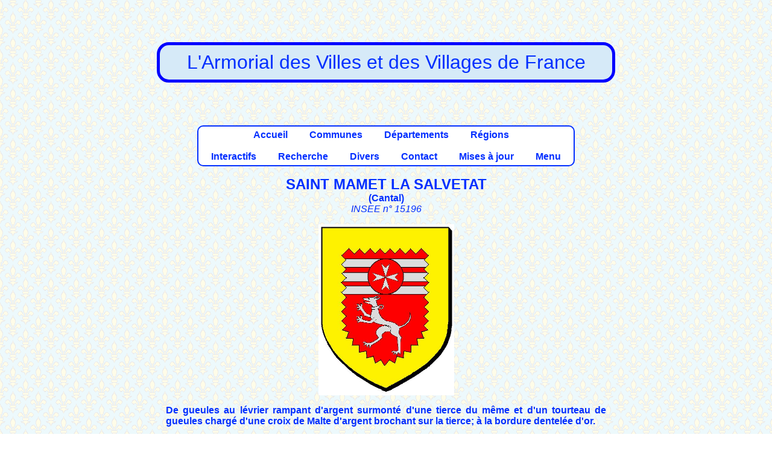

--- FILE ---
content_type: text/html; charset=UTF-8
request_url: https://armorialdefrance.fr/page_blason.php?ville=3012
body_size: 1740
content:
﻿<!DOCTYPE html>
<html lang="fr">
<head>
  <!-- Encodage -->
  <meta charset="UTF-8">

  <!-- Compatibilité IE -->
  <meta http-equiv="X-UA-Compatible" content="IE=edge">

  <!-- Responsive design -->
  <meta name="viewport" content="width=device-width, initial-scale=1.0">

  <!-- SEO -->
  <title>L'Armorial des villes et villages de France</title>
  <meta name="description" content="Découvrez les armoiries, blasons et symboles héraldiques des villes et villages de France. Une base unique pour l'histoire et la généalogie.">

  <!-- Réseaux sociaux (Open Graph + Twitter) -->
  <meta property="og:title" content="L'Armorial des villes et villages de France">
  <meta property="og:description" content="Découvrez les armoiries et blasons des communes françaises.">
  <meta property="og:type" content="website">
  <meta property="og:url" content="https://armorialdefrance.fr/">
  <meta property="og:image" content="https://armorialdefrance.fr/images/divers/armorial-preview.png">

  <meta name="twitter:card" content="summary_large_image">
  <meta name="twitter:title" content="Armorial de France">
  <meta name="twitter:description" content="Découvrez les armoiries et blasons des communes françaises.">
  <meta name="twitter:image" content="https://armorialdefrance.fr/images/divers/armorial-preview.png">

  <!-- Feuille de style avec cache-busting -->
  <link rel="stylesheet" href="style.css?v=1765886358">

  <!-- Favicon -->
  <link rel="icon" type="image/png" href="images/divers/blason.png">
  <link rel="icon" type="image/svg+xml" href="images/divers/blason.svg">
  <link rel="shortcut icon" href="images/divers/blason.ico">
  
  <!-- URL canonique -->
  <link rel="canonical" href="https://armorialdefrance.fr/accueil.php" />
  
</head>	
<body>
    ﻿<p class="center fs-xxlarge blue boite-titre">
	L'Armorial des Villes et des Villages de France<br>
</p>		
	<!--COMMUNE: blason et texte-->
<div id="corps">
	﻿<p class="center">
	<span class="boiteblanche bold center">
	<a href="accueil.php">Accueil</a>&emsp;
    &emsp;<a href="menu_communes.php">Communes</a>&emsp;
    &emsp;<a href="menu_departements.php">Départements</a>&emsp;
    &emsp;<a href="menu_regions.php">Régions</a>&emsp;<br><br>
    &emsp;<a href="menu_interactif.php">Interactifs</a>&emsp;
	&emsp;<a href="menu_recherche.php">Recherche</a>&emsp;
	&emsp;<a href="menu_divers.php">Divers</a>&emsp;
    &emsp;<a href="contact_page.php">Contact</a>&emsp;
	&emsp;<a href="menu_mises_a_jour.php">Mises à jour</a>&emsp;
    &emsp;<a href="new_menu.php">Menu</a>&emsp;
	</span>
</p>	<p class="center"> <span class="bold"><span class="fs-xlarge">SAINT MAMET LA SALVETAT</span><br> (<a href="https://armorialdefrance.fr/departement_communes.php?dept=15">Cantal</a>)<br></span><span class="italic">INSEE n° 15196
</span><br></p><p class="center"><img height="284" width="225"alt= "BLASON DE SAINT MAMET LA SALVETAT" src= "http://armorialdefrance.fr/images/blasons_st/SAINT_MAMET_LA_SALVETAT-15.jpg" href= "http://armorialdefrance.fr/images/blasons_st/SAINT_MAMET_LA_SALVETAT-15.jpg" /> </p><p class="justify"><b>De gueules au lévrier rampant d'argent surmonté d'une tierce du même et d'un tourteau de gueules chargé d'une croix de Malte d'argent brochant sur la tierce; à la bordure dentelée d'or.</b><br><p class="center bold fs-xxlarge">* * *</p><div class="left"><span class="bold underline">LIENS</span> (à titre indicatif)<br><br></div><ul><li><a href="http://www.stmamet-lasalvetat.com/index.php/commune" onclick="window.open(this.href);return false">stmamet-lasalvetat.com</a></li></ul><p class="center bold fs-xxlarge">* * *</p><p class="center bold underline">DOCUMENTS DIVERS</p><br><p class="center"><img src= "documents/EM/SAINT_MAMET_LA_SALVETAT-15-01.JPG"><br>Enveloppe de mairie, 2008.</p><br><p class="center"><img src= "documents/SI/SAINT_MAMET_LA_SALVETAT-15-02.JPG"><br>Site de la commune, 2016.</p><p class="center bold fs-xxlarge">* * *</p><p><span class="italic underline bold">Sources:</span> EM SI</p><p><span class="italic underline bold">Mise(s) à jour:</span><br>29/02/2016 Ajout d'un lien et d'un document.<br />
17/08/2012 Ajout d'un document.<br>18/04/2011 Création de la page.<br></p>	
</div>
       ﻿  <div id="pied_de_page"><p align="center">
		<a href="https://www.planethoster.net/">
		<img src="images/divers/planethoster.gif" alt="Hébergé par PlanetHoster">
		</a>  <a href="https://bsky.app/profile/armorial.bsky.social">
		<img src="images/divers/bluesky.gif" alt="Réseau social Bluesky">
		</a>
		</p><p>Les dessins des blasons sont exécutés par mes soins.<br />
		Les documents présentés proviennent, sauf indication contraire, de mes collections personnelles.<br />
		Toute utilisation dans un but commercial est interdite, sauf accord explicite de ma part.
		</p>
		<p align="center">
		<a href="http://www.copyrightdepot.com/cd61/00053865.htm">
		<img src="images/divers/copyright.jpg" alt="Copyright">
		</a></p>  <p>
		© 2025 Armorial de France — 
		Ce site n'utilise pas de cookies de suivi et ne collecte aucune donnée personnelle. 
		La navigation est sécurisée en HTTPS. 
		<a href="/politique-confidentialite.php">En savoir plus</a>
		</p></div>

</body>
</html>
